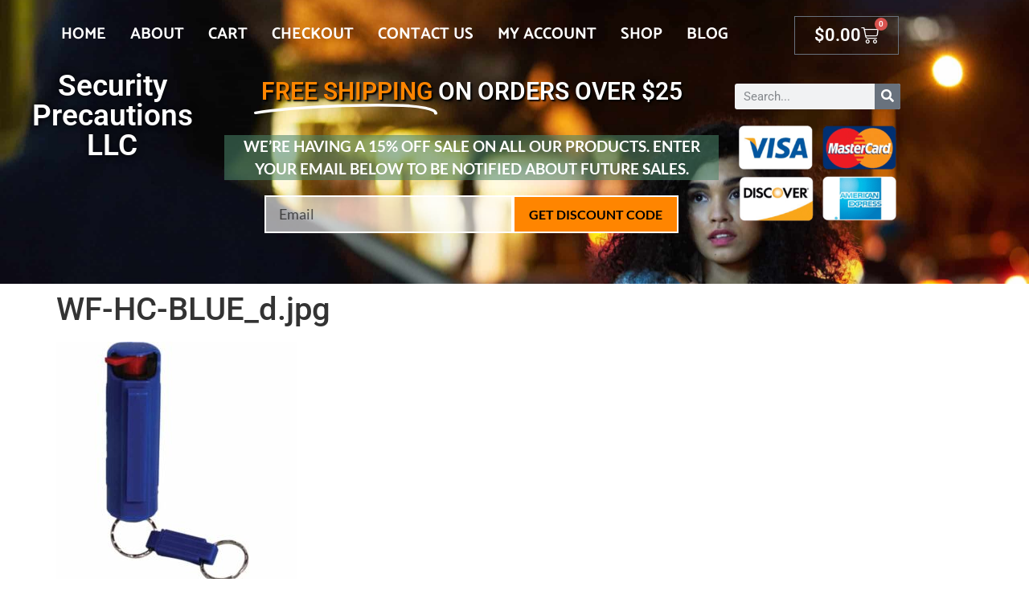

--- FILE ---
content_type: text/css
request_url: https://securityprecautionsllc.com/wp-content/uploads/elementor/css/post-7291.css?ver=1768521968
body_size: 19095
content:
.elementor-7291 .elementor-element.elementor-element-43dbd633:not(.elementor-motion-effects-element-type-background), .elementor-7291 .elementor-element.elementor-element-43dbd633 > .elementor-motion-effects-container > .elementor-motion-effects-layer{background-color:#c7ebfc;background-image:url("https://securityprecautionsllc.com/wp-content/uploads/2019/12/iStock-641736562-scaled.jpg");background-position:bottom center;background-repeat:no-repeat;background-size:cover;}.elementor-7291 .elementor-element.elementor-element-43dbd633 > .elementor-container{min-height:49vh;}.elementor-7291 .elementor-element.elementor-element-43dbd633{transition:background 0.3s, border 0.3s, border-radius 0.3s, box-shadow 0.3s;margin-top:0px;margin-bottom:0px;padding:0px 0px 0px 0px;}.elementor-7291 .elementor-element.elementor-element-43dbd633 > .elementor-background-overlay{transition:background 0.3s, border-radius 0.3s, opacity 0.3s;}.elementor-7291 .elementor-element.elementor-element-fa40559{margin-top:0px;margin-bottom:0px;padding:0px 0px 0px 0px;}.elementor-widget-nav-menu .elementor-nav-menu .elementor-item{font-family:var( --e-global-typography-primary-font-family ), Sans-serif;font-weight:var( --e-global-typography-primary-font-weight );}.elementor-widget-nav-menu .elementor-nav-menu--dropdown .elementor-item, .elementor-widget-nav-menu .elementor-nav-menu--dropdown  .elementor-sub-item{font-family:var( --e-global-typography-accent-font-family ), Sans-serif;font-weight:var( --e-global-typography-accent-font-weight );}.elementor-7291 .elementor-element.elementor-element-21b987b8 .elementor-menu-toggle{margin:0 auto;background-color:#ffffff;}.elementor-7291 .elementor-element.elementor-element-21b987b8 .elementor-nav-menu .elementor-item{font-family:"Catamaran", Sans-serif;font-size:20px;font-weight:bold;text-transform:uppercase;text-decoration:none;}.elementor-7291 .elementor-element.elementor-element-21b987b8 .elementor-nav-menu--main .elementor-item{color:#ffffff;fill:#ffffff;padding-left:15px;padding-right:15px;}.elementor-7291 .elementor-element.elementor-element-21b987b8 .elementor-nav-menu--main .elementor-item:hover,
					.elementor-7291 .elementor-element.elementor-element-21b987b8 .elementor-nav-menu--main .elementor-item.elementor-item-active,
					.elementor-7291 .elementor-element.elementor-element-21b987b8 .elementor-nav-menu--main .elementor-item.highlighted,
					.elementor-7291 .elementor-element.elementor-element-21b987b8 .elementor-nav-menu--main .elementor-item:focus{color:#fff;}.elementor-7291 .elementor-element.elementor-element-21b987b8 .elementor-nav-menu--main:not(.e--pointer-framed) .elementor-item:before,
					.elementor-7291 .elementor-element.elementor-element-21b987b8 .elementor-nav-menu--main:not(.e--pointer-framed) .elementor-item:after{background-color:#4a8368;}.elementor-7291 .elementor-element.elementor-element-21b987b8 .e--pointer-framed .elementor-item:before,
					.elementor-7291 .elementor-element.elementor-element-21b987b8 .e--pointer-framed .elementor-item:after{border-color:#4a8368;}.elementor-7291 .elementor-element.elementor-element-21b987b8 .elementor-nav-menu--main .elementor-item.elementor-item-active{color:#000000;}.elementor-7291 .elementor-element.elementor-element-21b987b8 .elementor-nav-menu--main:not(.e--pointer-framed) .elementor-item.elementor-item-active:before,
					.elementor-7291 .elementor-element.elementor-element-21b987b8 .elementor-nav-menu--main:not(.e--pointer-framed) .elementor-item.elementor-item-active:after{background-color:#FFC87B;}.elementor-7291 .elementor-element.elementor-element-21b987b8 .e--pointer-framed .elementor-item.elementor-item-active:before,
					.elementor-7291 .elementor-element.elementor-element-21b987b8 .e--pointer-framed .elementor-item.elementor-item-active:after{border-color:#FFC87B;}.elementor-7291 .elementor-element.elementor-element-21b987b8 div.elementor-menu-toggle{color:#ff003f;}.elementor-7291 .elementor-element.elementor-element-21b987b8 div.elementor-menu-toggle svg{fill:#ff003f;}.elementor-widget-woocommerce-menu-cart .elementor-menu-cart__toggle .elementor-button{font-family:var( --e-global-typography-primary-font-family ), Sans-serif;font-weight:var( --e-global-typography-primary-font-weight );}.elementor-widget-woocommerce-menu-cart .elementor-menu-cart__product-name a{font-family:var( --e-global-typography-primary-font-family ), Sans-serif;font-weight:var( --e-global-typography-primary-font-weight );}.elementor-widget-woocommerce-menu-cart .elementor-menu-cart__product-price{font-family:var( --e-global-typography-primary-font-family ), Sans-serif;font-weight:var( --e-global-typography-primary-font-weight );}.elementor-widget-woocommerce-menu-cart .elementor-menu-cart__footer-buttons .elementor-button{font-family:var( --e-global-typography-primary-font-family ), Sans-serif;font-weight:var( --e-global-typography-primary-font-weight );}.elementor-widget-woocommerce-menu-cart .elementor-menu-cart__footer-buttons a.elementor-button--view-cart{font-family:var( --e-global-typography-primary-font-family ), Sans-serif;font-weight:var( --e-global-typography-primary-font-weight );}.elementor-widget-woocommerce-menu-cart .elementor-menu-cart__footer-buttons a.elementor-button--checkout{font-family:var( --e-global-typography-primary-font-family ), Sans-serif;font-weight:var( --e-global-typography-primary-font-weight );}.elementor-widget-woocommerce-menu-cart .woocommerce-mini-cart__empty-message{font-family:var( --e-global-typography-primary-font-family ), Sans-serif;font-weight:var( --e-global-typography-primary-font-weight );}.elementor-7291 .elementor-element.elementor-element-1f42b79{--main-alignment:right;--divider-style:solid;--subtotal-divider-style:solid;--elementor-remove-from-cart-button:none;--remove-from-cart-button:block;--toggle-button-text-color:#FFFFFF;--toggle-button-icon-color:var( --e-global-color-49c487c0 );--toggle-button-hover-text-color:var( --e-global-color-49c487c0 );--toggle-button-icon-hover-color:var( --e-global-color-49c487c0 );--cart-border-style:none;--cart-footer-layout:1fr 1fr;--products-max-height-sidecart:calc(100vh - 240px);--products-max-height-minicart:calc(100vh - 385px);}.elementor-7291 .elementor-element.elementor-element-1f42b79 .elementor-menu-cart__toggle .elementor-button{font-size:22px;}body:not(.rtl) .elementor-7291 .elementor-element.elementor-element-1f42b79 .elementor-menu-cart__toggle .elementor-button-icon .elementor-button-icon-qty[data-counter]{right:-1.1em;top:-1.1em;}body.rtl .elementor-7291 .elementor-element.elementor-element-1f42b79 .elementor-menu-cart__toggle .elementor-button-icon .elementor-button-icon-qty[data-counter]{right:1.1em;top:-1.1em;left:auto;}.elementor-7291 .elementor-element.elementor-element-1f42b79 .widget_shopping_cart_content{--subtotal-divider-left-width:0;--subtotal-divider-right-width:0;}.elementor-widget-heading .elementor-heading-title{font-family:var( --e-global-typography-primary-font-family ), Sans-serif;font-weight:var( --e-global-typography-primary-font-weight );}.elementor-7291 .elementor-element.elementor-element-514928f{text-align:center;}.elementor-7291 .elementor-element.elementor-element-514928f .elementor-heading-title{font-family:"Roboto", Sans-serif;font-size:37px;font-weight:600;text-shadow:0px 0px 10px rgba(0, 0, 0, 0.99);color:#FFFFFF;}.elementor-bc-flex-widget .elementor-7291 .elementor-element.elementor-element-7bc0d94c.elementor-column .elementor-widget-wrap{align-items:center;}.elementor-7291 .elementor-element.elementor-element-7bc0d94c.elementor-column.elementor-element[data-element_type="column"] > .elementor-widget-wrap.elementor-element-populated{align-content:center;align-items:center;}.elementor-widget-animated-headline .elementor-headline{font-family:var( --e-global-typography-primary-font-family ), Sans-serif;font-weight:var( --e-global-typography-primary-font-weight );}.elementor-widget-animated-headline .elementor-headline-dynamic-text{font-family:var( --e-global-typography-primary-font-family ), Sans-serif;font-weight:var( --e-global-typography-primary-font-weight );}.elementor-7291 .elementor-element.elementor-element-0fefa7e{--iteration-count:infinite;--animation-duration:1200ms;--dynamic-text-color:var( --e-global-color-accent );}.elementor-7291 .elementor-element.elementor-element-0fefa7e .elementor-headline{text-align:center;font-size:30px;text-transform:uppercase;}.elementor-7291 .elementor-element.elementor-element-0fefa7e .elementor-headline-plain-text{color:#FFFFFF;}.elementor-7291 .elementor-element.elementor-element-0fefa7e .elementor-headline .elementor-headline-plain-text{-webkit-text-stroke-color:#000;stroke:#000;}.elementor-7291 .elementor-element.elementor-element-0fefa7e .elementor-headline-dynamic-wrapper path{stroke:#FFFFFF;stroke-linecap:round;stroke-linejoin:round;}.elementor-7291 .elementor-element.elementor-element-0fefa7e .elementor-headline-dynamic-wrapper svg{z-index:2;}.elementor-7291 .elementor-element.elementor-element-0fefa7e .elementor-headline-dynamic-text{z-index:auto;}.elementor-widget-text-editor{font-family:var( --e-global-typography-text-font-family ), Sans-serif;font-weight:var( --e-global-typography-text-font-weight );}.elementor-7291 .elementor-element.elementor-element-4907c4c5 > .elementor-widget-container{background-color:#4A83688F;margin:0px 0px -15px 0px;}.elementor-7291 .elementor-element.elementor-element-4907c4c5{text-align:center;font-family:"Lato", Sans-serif;font-size:19px;font-weight:bold;text-transform:uppercase;font-style:normal;color:var( --e-global-color-49c487c0 );}.elementor-widget-form .elementor-field-group > label{font-family:var( --e-global-typography-text-font-family ), Sans-serif;font-weight:var( --e-global-typography-text-font-weight );}.elementor-widget-form .elementor-field-type-html{font-family:var( --e-global-typography-text-font-family ), Sans-serif;font-weight:var( --e-global-typography-text-font-weight );}.elementor-widget-form .elementor-field-group .elementor-field, .elementor-widget-form .elementor-field-subgroup label{font-family:var( --e-global-typography-text-font-family ), Sans-serif;font-weight:var( --e-global-typography-text-font-weight );}.elementor-widget-form .elementor-button{font-family:var( --e-global-typography-accent-font-family ), Sans-serif;font-weight:var( --e-global-typography-accent-font-weight );}.elementor-widget-form .elementor-message{font-family:var( --e-global-typography-text-font-family ), Sans-serif;font-weight:var( --e-global-typography-text-font-weight );}.elementor-widget-form .e-form__indicators__indicator, .elementor-widget-form .e-form__indicators__indicator__label{font-family:var( --e-global-typography-accent-font-family ), Sans-serif;font-weight:var( --e-global-typography-accent-font-weight );}.elementor-widget-form .e-form__indicators__indicator__progress__meter{font-family:var( --e-global-typography-accent-font-family ), Sans-serif;font-weight:var( --e-global-typography-accent-font-weight );}.elementor-7291 .elementor-element.elementor-element-63933cbe > .elementor-widget-container{margin:0px 0px 0px 0px;padding:0px 50px 0px 50px;}body.rtl .elementor-7291 .elementor-element.elementor-element-63933cbe .elementor-labels-inline .elementor-field-group > label{padding-left:0px;}body:not(.rtl) .elementor-7291 .elementor-element.elementor-element-63933cbe .elementor-labels-inline .elementor-field-group > label{padding-right:0px;}body .elementor-7291 .elementor-element.elementor-element-63933cbe .elementor-labels-above .elementor-field-group > label{padding-bottom:0px;}.elementor-7291 .elementor-element.elementor-element-63933cbe .elementor-field-group > label, .elementor-7291 .elementor-element.elementor-element-63933cbe .elementor-field-subgroup label{color:#ffffff;}.elementor-7291 .elementor-element.elementor-element-63933cbe .elementor-field-group > label{font-family:"Lato", Sans-serif;font-size:15px;font-weight:normal;text-transform:uppercase;font-style:normal;letter-spacing:-0.1px;}.elementor-7291 .elementor-element.elementor-element-63933cbe .elementor-field-type-html{padding-bottom:0px;}.elementor-7291 .elementor-element.elementor-element-63933cbe .elementor-field-group .elementor-field{color:#000000;}.elementor-7291 .elementor-element.elementor-element-63933cbe .elementor-field-group .elementor-field, .elementor-7291 .elementor-element.elementor-element-63933cbe .elementor-field-subgroup label{font-family:"Lato", Sans-serif;font-size:18px;}.elementor-7291 .elementor-element.elementor-element-63933cbe .elementor-field-group .elementor-field:not(.elementor-select-wrapper){background-color:#FFFFFF9C;border-color:#ffffff;border-width:2px 2px 2px 2px;border-radius:0px 0px 0px 0px;}.elementor-7291 .elementor-element.elementor-element-63933cbe .elementor-field-group .elementor-select-wrapper select{background-color:#FFFFFF9C;border-color:#ffffff;border-width:2px 2px 2px 2px;border-radius:0px 0px 0px 0px;}.elementor-7291 .elementor-element.elementor-element-63933cbe .elementor-field-group .elementor-select-wrapper::before{color:#ffffff;}.elementor-7291 .elementor-element.elementor-element-63933cbe .elementor-button{font-family:"Lato", Sans-serif;font-weight:bold;text-transform:uppercase;border-style:solid;border-width:2px 2px 2px 2px;border-radius:0px 0px 0px 0px;padding:0px 0px 0px 0px;}.elementor-7291 .elementor-element.elementor-element-63933cbe .e-form__buttons__wrapper__button-next{background-color:var( --e-global-color-accent );color:var( --e-global-color-secondary );border-color:#ffffff;}.elementor-7291 .elementor-element.elementor-element-63933cbe .elementor-button[type="submit"]{background-color:var( --e-global-color-accent );color:var( --e-global-color-secondary );border-color:#ffffff;}.elementor-7291 .elementor-element.elementor-element-63933cbe .elementor-button[type="submit"] svg *{fill:var( --e-global-color-secondary );}.elementor-7291 .elementor-element.elementor-element-63933cbe .e-form__buttons__wrapper__button-previous{color:#ffffff;}.elementor-7291 .elementor-element.elementor-element-63933cbe .e-form__buttons__wrapper__button-next:hover{background-color:var( --e-global-color-6365fc28 );color:#ffffff;}.elementor-7291 .elementor-element.elementor-element-63933cbe .elementor-button[type="submit"]:hover{background-color:var( --e-global-color-6365fc28 );color:#ffffff;}.elementor-7291 .elementor-element.elementor-element-63933cbe .elementor-button[type="submit"]:hover svg *{fill:#ffffff;}.elementor-7291 .elementor-element.elementor-element-63933cbe .e-form__buttons__wrapper__button-previous:hover{color:#ffffff;}.elementor-7291 .elementor-element.elementor-element-63933cbe{--e-form-steps-indicators-spacing:20px;--e-form-steps-indicator-padding:30px;--e-form-steps-indicator-inactive-secondary-color:#ffffff;--e-form-steps-indicator-active-secondary-color:#ffffff;--e-form-steps-indicator-completed-secondary-color:#ffffff;--e-form-steps-divider-width:1px;--e-form-steps-divider-gap:10px;}.elementor-bc-flex-widget .elementor-7291 .elementor-element.elementor-element-389cd954.elementor-column .elementor-widget-wrap{align-items:center;}.elementor-7291 .elementor-element.elementor-element-389cd954.elementor-column.elementor-element[data-element_type="column"] > .elementor-widget-wrap.elementor-element-populated{align-content:center;align-items:center;}.elementor-widget-search-form input[type="search"].elementor-search-form__input{font-family:var( --e-global-typography-text-font-family ), Sans-serif;font-weight:var( --e-global-typography-text-font-weight );}.elementor-widget-search-form .elementor-search-form__submit{font-family:var( --e-global-typography-text-font-family ), Sans-serif;font-weight:var( --e-global-typography-text-font-weight );}.elementor-7291 .elementor-element.elementor-element-4f84c2a .elementor-search-form__container{min-height:32px;}.elementor-7291 .elementor-element.elementor-element-4f84c2a .elementor-search-form__submit{min-width:32px;}body:not(.rtl) .elementor-7291 .elementor-element.elementor-element-4f84c2a .elementor-search-form__icon{padding-left:calc(32px / 3);}body.rtl .elementor-7291 .elementor-element.elementor-element-4f84c2a .elementor-search-form__icon{padding-right:calc(32px / 3);}.elementor-7291 .elementor-element.elementor-element-4f84c2a .elementor-search-form__input, .elementor-7291 .elementor-element.elementor-element-4f84c2a.elementor-search-form--button-type-text .elementor-search-form__submit{padding-left:calc(32px / 3);padding-right:calc(32px / 3);}.elementor-7291 .elementor-element.elementor-element-4f84c2a:not(.elementor-search-form--skin-full_screen) .elementor-search-form__container{border-radius:3px;}.elementor-7291 .elementor-element.elementor-element-4f84c2a.elementor-search-form--skin-full_screen input[type="search"].elementor-search-form__input{border-radius:3px;}.elementor-widget-image .widget-image-caption{font-family:var( --e-global-typography-text-font-family ), Sans-serif;font-weight:var( --e-global-typography-text-font-weight );}.elementor-7291 .elementor-element.elementor-element-0faa2ac img{width:95%;}.elementor-theme-builder-content-area{height:400px;}.elementor-location-header:before, .elementor-location-footer:before{content:"";display:table;clear:both;}@media(min-width:768px){.elementor-7291 .elementor-element.elementor-element-b5b6010{width:85.982%;}.elementor-7291 .elementor-element.elementor-element-cbeffdf{width:13.841%;}.elementor-7291 .elementor-element.elementor-element-13577a88{width:23.125%;}.elementor-7291 .elementor-element.elementor-element-7bc0d94c{width:56.699%;}.elementor-7291 .elementor-element.elementor-element-389cd954{width:20.172%;}}@media(max-width:1024px){.elementor-7291 .elementor-element.elementor-element-43dbd633{padding:30px 20px 30px 20px;}.elementor-7291 .elementor-element.elementor-element-21b987b8 > .elementor-widget-container{margin:-74px 0px 0px 0px;}.elementor-7291 .elementor-element.elementor-element-21b987b8 .elementor-nav-menu .elementor-item{font-size:14px;}.elementor-7291 .elementor-element.elementor-element-4907c4c5{font-size:18px;}}@media(max-width:767px){.elementor-7291 .elementor-element.elementor-element-43dbd633{padding:20px 20px 20px 20px;}.elementor-7291 .elementor-element.elementor-element-75276907 > .elementor-element-populated{margin:68px 0px 0px 0px;--e-column-margin-right:0px;--e-column-margin-left:0px;}.elementor-7291 .elementor-element.elementor-element-65f452ac{margin-top:-49px;margin-bottom:0px;}.elementor-7291 .elementor-element.elementor-element-4907c4c5{font-size:20px;line-height:1.2em;}.elementor-7291 .elementor-element.elementor-element-63933cbe .elementor-field-group .elementor-field, .elementor-7291 .elementor-element.elementor-element-63933cbe .elementor-field-subgroup label{font-size:16px;}}@media(min-width:1025px){.elementor-7291 .elementor-element.elementor-element-43dbd633:not(.elementor-motion-effects-element-type-background), .elementor-7291 .elementor-element.elementor-element-43dbd633 > .elementor-motion-effects-container > .elementor-motion-effects-layer{background-attachment:fixed;}}/* Start custom CSS for animated-headline, class: .elementor-element-0fefa7e */h3 {
  text-shadow: 2px 2px 2px black;
}/* End custom CSS */